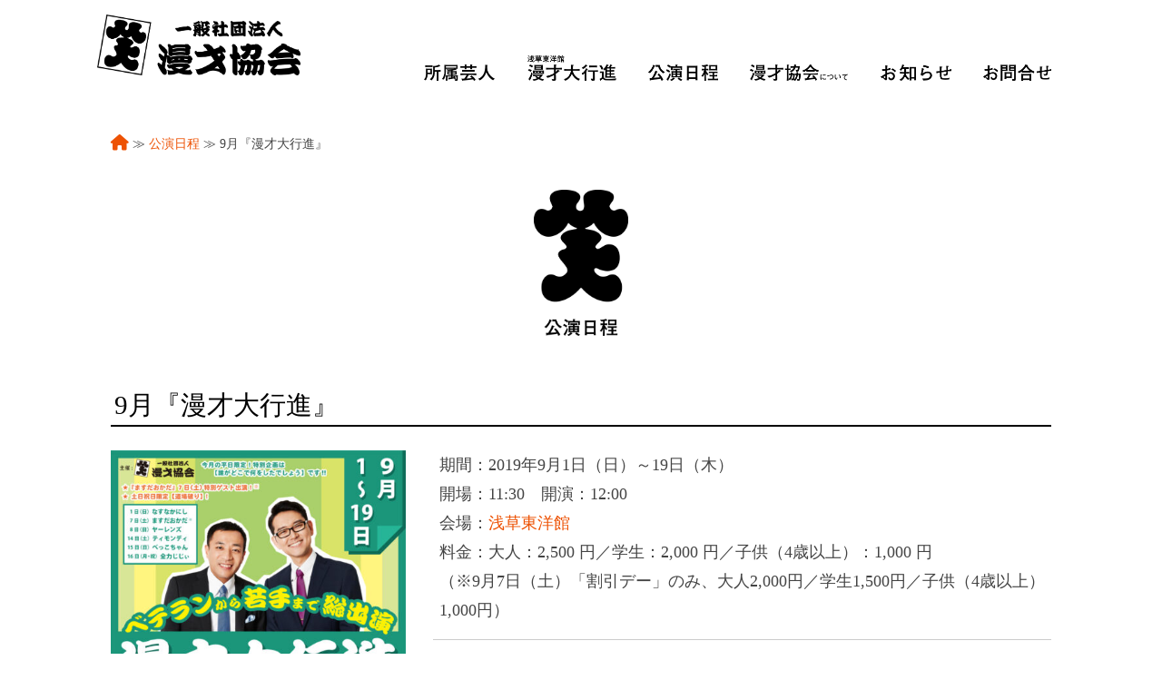

--- FILE ---
content_type: text/html; charset=UTF-8
request_url: http://www.manzaikyokai.org/tour_date/5298/
body_size: 5357
content:
<!doctype html>
<html lang="ja">
<head>
	<meta charset="UTF-8">
	<meta name="viewport" content="width=device-width, initial-scale=1">
	<link rel="profile" href="http://gmpg.org/xfn/11">

	<title>9月『漫才大行進』 | 一般社団法人 漫才協会</title>
	<meta name='robots' content='max-image-preview:large' />
<link rel='dns-prefetch' href='//ajax.googleapis.com' />
<link rel='dns-prefetch' href='//cdnjs.cloudflare.com' />
<link rel='dns-prefetch' href='//maxcdn.bootstrapcdn.com' />
<link rel='dns-prefetch' href='//use.fontawesome.com' />
<link rel="alternate" type="application/rss+xml" title="一般社団法人 漫才協会 &raquo; フィード" href="http://www.manzaikyokai.org/feed/" />
<link rel="alternate" type="application/rss+xml" title="一般社団法人 漫才協会 &raquo; コメントフィード" href="http://www.manzaikyokai.org/comments/feed/" />
<link rel='stylesheet' id='contact-form-7-css' href='http://www.manzaikyokai.org/manzai/wp-content/plugins/contact-form-7/includes/css/styles.css?ver=4.7' type='text/css' media='all' />
<link rel='stylesheet' id='contact-form-7-confirm-css' href='http://www.manzaikyokai.org/manzai/wp-content/plugins/contact-form-7-add-confirm/includes/css/styles.css?ver=5.1' type='text/css' media='all' />
<link rel='stylesheet' id='bootstrap.min-css' href='https://maxcdn.bootstrapcdn.com/bootstrap/4.0.0-alpha.6/css/bootstrap.min.css?ver=6.4.7' type='text/css' media='all' />
<link rel='stylesheet' id='fontawesome-css' href='https://use.fontawesome.com/releases/v6.5.0/css/all.css?ver=20250101' type='text/css' media='all' />
<link rel='stylesheet' id='style-css' href='http://www.manzaikyokai.org/manzai/wp-content/themes/manzai/style.css?ver=20250101' type='text/css' media='all' />
<link rel='stylesheet' id='tablepress-default-css' href='http://www.manzaikyokai.org/manzai/wp-content/plugins/tablepress/css/build/default.css?ver=3.2.6' type='text/css' media='all' />
<link rel='stylesheet' id='jquery.lightbox.min.css-css' href='http://www.manzaikyokai.org/manzai/wp-content/plugins/wp-jquery-lightbox/lightboxes/wp-jquery-lightbox/styles/lightbox.min.css?ver=2.3.4' type='text/css' media='all' />
<link rel='stylesheet' id='jqlb-overrides-css' href='http://www.manzaikyokai.org/manzai/wp-content/plugins/wp-jquery-lightbox/lightboxes/wp-jquery-lightbox/styles/overrides.css?ver=2.3.4' type='text/css' media='all' />
<style id='jqlb-overrides-inline-css' type='text/css'>

			#outerImageContainer {
				box-shadow: 0 0 4px 2px rgba(0,0,0,.2);
			}
			#imageContainer{
				padding: 6px;
			}
			#imageDataContainer {
				box-shadow: none;
				z-index: auto;
			}
			#prevArrow,
			#nextArrow{
				background-color: rgba(255,255,255,.7;
				color: #000000;
			}
</style>
<script type="text/javascript" src="https://ajax.googleapis.com/ajax/libs/jquery/2.2.4/jquery.min.js" id="jquery-js"></script>
<link rel="canonical" href="http://www.manzaikyokai.org/tour_date/5298/" />
<link rel='shortlink' href='http://www.manzaikyokai.org/?p=5298' />
<link rel="icon" href="https://www.manzaikyokai.org/manzai/wp-content/uploads/2017/01/cropped-1-1-100x100.jpg" sizes="32x32" />
<link rel="icon" href="https://www.manzaikyokai.org/manzai/wp-content/uploads/2017/01/cropped-1-1-240x240.jpg" sizes="192x192" />
<link rel="apple-touch-icon" href="https://www.manzaikyokai.org/manzai/wp-content/uploads/2017/01/cropped-1-1-240x240.jpg" />
<meta name="msapplication-TileImage" content="https://www.manzaikyokai.org/manzai/wp-content/uploads/2017/01/cropped-1-1-300x300.jpg" />
</head>
<body class="tour_date-template-default single single-tour_date postid-5298">
<div id="page" class="site">
	<a class="skip-link screen-reader-text" href="#content">Skip to content</a>

	<header id="masthead">
	<!-- <div class="site-header-top"></div> -->
	<div class="site-header-logo"><a href="http://www.manzaikyokai.org/"><img src="http://www.manzaikyokai.org/manzai/wp-content/themes/manzai/images/logo1.png"></a></div>

    <div id="navToggle">
      <div>
       <span></span> <span></span> <span></span>
      </div>
    </div><!--#navToggle END-->

	<nav id="top-nav">
		<div class="site-header">
			<div class="site-branding row wh100">
				<div class="col-lg-10 offset-lg-1 col-md-12 offset-md-0 pr-0">

					<a href="http://www.manzaikyokai.org/"><img src="http://www.manzaikyokai.org/manzai/wp-content/themes/manzai/images/logo1.png" class="ti-icon-head"></a>
					<ul class="headul">
						<li><a href="http://www.manzaikyokai.org/entertainer/"><img src="http://www.manzaikyokai.org/manzai/wp-content/themes/manzai/images/syozoku-w.png" class="f-icon-head"></a></li>
						<li><a href="http://www.manzaikyokai.org/daikoshin/"><img src="http://www.manzaikyokai.org/manzai/wp-content/themes/manzai/images/manzaidaikoshin-w.png" class="f-icon-head-daikoshin"></a></li>					
						<li><a href="http://www.manzaikyokai.org/tour_date/"><img src="http://www.manzaikyokai.org/manzai/wp-content/themes/manzai/images/koen-w.png" class="f-icon-head"></a></li>
						<li>
							<div class="dropdown">
							  <a id="dropdownMenu1" data-toggle="dropdown" class="no-btn"><img src="http://www.manzaikyokai.org/manzai/wp-content/themes/manzai/images/kyokai-w.png" class="f-icon-head"></a>
							  <ul class="dropdown-menu" aria-labelledby="dropdownMenu1">
							    <li><a href="http://www.manzaikyokai.org/about/">協会概要</a></li>
							    <li><a href="http://www.manzaikyokai.org/about/note/">記録</a></li>
							    <!-- <li><a href="http://www.manzaikyokai.org/about/supporter/">賛助会員のご案内</a></li> -->
							  </ul>
							</div>
						</li>
						<li><a href="http://www.manzaikyokai.org/oshirase/"><img src="http://www.manzaikyokai.org/manzai/wp-content/themes/manzai/images/oshirase-w.png" class="f-icon-head"></a></li>
						<li><a href="http://www.manzaikyokai.org/contact2017/"><img src="http://www.manzaikyokai.org/manzai/wp-content/themes/manzai/images/otoiawase-w.png" class="f-icon-head"></a></li>
					</ul>
					<!-- <div class="top-msg CB">〜 漫才協会は、漫才を中心とする演芸の普及向上、継承と振興と人材の育成を図り、もって我が国の文化の発展に寄与することを目的とする公益法人です。 〜</div> -->
				</div>
			</div><!-- .site-branding -->
		</div>
	</nav>
	</header><!-- #masthead -->
<div class="container wh100">
	<div id="content" class="site-content">
		<div class="breadcrumbs">
			<div class="row">
				<div class="col-md-10 offset-md-1">
					<!-- Breadcrumb NavXT 7.5.0 -->
<span property="itemListElement" typeof="ListItem"><a property="item" typeof="WebPage" title="Go to 一般社団法人 漫才協会." href="http://www.manzaikyokai.org" class="home"><span property="name"><i class="fa fa-home"></i></span></a><meta property="position" content="1"></span> &#8811; <span property="itemListElement" typeof="ListItem"><a property="item" typeof="WebPage" title="Go to 公演日程." href="http://www.manzaikyokai.org/tour_date/" class="archive post-tour_date-archive"><span property="name">公演日程</span></a><meta property="position" content="2"></span> &#8811; <span property="itemListElement" typeof="ListItem"><span property="name">9月『漫才大行進』</span><meta property="position" content="3"></span>				</div>
			</div>
		</div>

<!--
	<li><a href="http://www.manzaikyokai.org/shopping/ticket/"><img src="http://www.manzaikyokai.org/manzai/wp-content/themes/manzai/images/okaimono-w.png" class="f-icon-head"></a></li>
-->	<div id="primary" class="content-area">
		<main id="main" class="site-main">
			<div class="row">
				<div class="col-md-10 offset-md-1">
			<header class="page-header txtcenter mgbottom24">
				<img src="http://www.manzaikyokai.org/manzai/wp-content/themes/manzai/images/koen.png" class="p-top-icon">
			</header><!-- .page-header -->
		
<article id="post-5298" class="post-5298 tour_date type-tour_date status-publish has-post-thumbnail hentry">
	<header class="entry-header">
		<h2 class="page-title">9月『漫才大行進』</h2>	</header><!-- .entry-header -->

	<div class="entry-content">
				<div class="row">
						<div class="col-md-4 txtcenter">
					<a href="https://www.manzaikyokai.org/manzai/wp-content/uploads/2019/08/a1664af5123384b070b77110b2f18dcc.jpg" rel="lightbox[5298]"><img src="https://www.manzaikyokai.org/manzai/wp-content/uploads/2019/08/a1664af5123384b070b77110b2f18dcc-453x640.jpg"></a>
				</div>
				<div class="col-md-8">
		
		<p>期間：2019年9月1日（日）～19日（木）<br />
開場：11:30　開演：12:00<br />
会場：<a href="http://www.asakusatoyokan.com/access/" target="_new">浅草東洋館</a><br />
料金：大人：2,500 円／学生：2,000 円／子供（4歳以上）：1,000 円<br />
（※9月7日（土）「割引デー」のみ、大人2,000円／学生1,500円／子供（4歳以上）1,000円）</p>
<hr />
<p>★ 『ますだおかだ』が7日（土）特別ゲスト(※)出演！<br />
★ 土日祝日限定！ゲスト漫才師が【道場破り】に出演！<br />
1（日）なすなかにし<br />
7（土）ますだおかだ　※特別ゲスト<br />
8（日）ヤーレンズ<br />
14（土）ティモンディ<br />
15（日）べっこちゃん<br />
16（月・祝）全力じじぃ</p>
<p>★ 大好評の平日限定特別企画、9月は『誰がどこで何をしたでしょう』です。お楽しみに！！出演メンバーは<a href="https://www.manzaikyokai.org/manzai/tour_date/manzai-weekday/">こちら</a></p>
<hr />
<p><strong>＜スケジュール＞</strong></p>
<p>▼9月上席（9/1～9/9）<br />
<a href="http://www.asakusatoyokan.com/sp/timetable/new.php?detail_data=1439686693-889239" target="_new">「漫才協会」上席～耳をすませば秋の声！浅草東洋館には笑い声！残暑吹き飛ぶ漫才大行進！～</a></p>
<p>▼9月10日（火）<br />
<a href="http://www.asakusatoyokan.com/sp/timetable/new.php?detail_data=1439689015-980966" target="_new">東洋館スペシャル寄席2019　Vol.28「漫才特選会」</a></p>
<p>▼9月中席（9/11～9/19）<br />
<a href="http://www.asakusatoyokan.com/sp/timetable/new.php?detail_data=1439694526-208689" target="_new">「漫才協会」中席～鈴虫鳴いたら漫才大行進！浅草東洋館では爆笑の大豊作！～</a></p>
					
			</div>
		</div>
	</div><!-- .entry-content -->

<p class="mgtop32 mgbottom32 txtcenter">
<a href="http://www.manzaikyokai.org/" class="btn btn-outline-mnzi rounded-0"><i class="fa fa-arrow-circle-left" aria-hidden="true"></i> TOPへ戻る</a>
</p>

</article><!-- #post-5298 -->
				</div>
			</div>
		</main><!-- #main -->
	</div><!-- #primary -->
</div><!-- ./container wh100 -->
	</div><!-- #content -->

	

<footer class="site-footer">

		<div class="section-5_content">

			<!-- <ul class="snsul">
			<li><a href="https://www.facebook.com/manzaikyokai.official" target="_blank"><img src="http://www.manzaikyokai.org/manzai/wp-content/themes/manzai/images/f-icon.png" class="snsicon"></a></li>
			<li><a href="https://twitter.com/manzaikyokai" target="_blank"><img src="http://www.manzaikyokai.org/manzai/wp-content/themes/manzai/images/t-icon.png" class="snsicon"></a></li>
			<li><a href="https://www.instagram.com/manzai.kyokai/" target="_blank"><img src="http://www.manzaikyokai.org/manzai/wp-content/themes/manzai/images/i-icon.png" class="snsicon"></a></li>
			</ul> -->

			<ul class="snsul">
			<li><img src="http://www.manzaikyokai.org/manzai/wp-content/themes/manzai/images/logo2.png" class="snsicon"></li>
			</ul>
			<div id="footer_copy">© 一般社団法人 漫才協会 All Rights Reserved.</div>
		</div><!-- /section-5_inner -->

</footer><!-- #colophon -->

</div><!-- #page -->


<div class="modal fade" tabindex="-1" id="menuModal">
  <div class="modal-dialog modal-sm mt-dialog">
    <div class="modal-content mt-content">
      <div class="modal-body mt-body">

        <div class="mid-box">
					<ul>
						<li><a href="http://www.manzaikyokai.org/"><img src="http://www.manzaikyokai.org/manzai/wp-content/themes/manzai/images/logo1.png" class="menuimg-top"></a></li>
						<li><a href="http://www.manzaikyokai.org/entertainer/"><img src="http://www.manzaikyokai.org/manzai/wp-content/themes/manzai/images/syozoku-w.png" class="menuimg"></a></li>
						<li><a href="http://www.manzaikyokai.org/daikoshin/"><img src="http://www.manzaikyokai.org/manzai/wp-content/themes/manzai/images/manzaidaikoshin-w.png" class="menuimg-daikoshin"></a></li>					
						<li><a href="http://www.manzaikyokai.org/tour_date/"><img src="http://www.manzaikyokai.org/manzai/wp-content/themes/manzai/images/koen-w.png" class="menuimg"></a></li>
						<li><img src="http://www.manzaikyokai.org/manzai/wp-content/themes/manzai/images/kyokai-w.png" class="menuimg">
							<ul class="submenu">
								<li><a href="http://www.manzaikyokai.org/about/">・協会概要</a></li>
								<li><a href="http://www.manzaikyokai.org/about/note/">・記録&emsp;</a>&emsp;</li>
							</ul>
						</li>
						<li><a href="http://www.manzaikyokai.org/oshirase/"><img src="http://www.manzaikyokai.org/manzai/wp-content/themes/manzai/images/oshirase-w.png" class="menuimg"></a></li>
						<li><a href="http://www.manzaikyokai.org/contact2017/"><img src="http://www.manzaikyokai.org/manzai/wp-content/themes/manzai/images/otoiawase-w.png" class="menuimg"></a></li>
					</ul>


        </div>

        <p class="closeimg" data="menuModal">
          <img src="http://www.manzaikyokai.org/manzai/wp-content/themes/manzai/images/closemd.png" class="center-block img-fluid d-block">
        </p>

      </div>
    </div>
  </div>
</div> <!-- modal  -->



<script type="text/javascript" src="http://www.manzaikyokai.org/manzai/wp-content/plugins/contact-form-7/includes/js/jquery.form.min.js?ver=3.51.0-2014.06.20" id="jquery-form-js"></script>
<script type="text/javascript" id="contact-form-7-js-extra">
/* <![CDATA[ */
var _wpcf7 = {"recaptcha":{"messages":{"empty":"\u3042\u306a\u305f\u304c\u30ed\u30dc\u30c3\u30c8\u3067\u306f\u306a\u3044\u3053\u3068\u3092\u8a3c\u660e\u3057\u3066\u304f\u3060\u3055\u3044\u3002"}}};
/* ]]> */
</script>
<script type="text/javascript" src="http://www.manzaikyokai.org/manzai/wp-content/plugins/contact-form-7/includes/js/scripts.js?ver=4.7" id="contact-form-7-js"></script>
<script type="text/javascript" src="http://www.manzaikyokai.org/manzai/wp-content/plugins/contact-form-7-add-confirm/includes/js/scripts.js?ver=5.1" id="contact-form-7-confirm-js"></script>
<script type="text/javascript" src="https://cdnjs.cloudflare.com/ajax/libs/popper.js/1.12.3/umd/popper.min.js" id="popper.min-js"></script>
<script type="text/javascript" src="https://cdnjs.cloudflare.com/ajax/libs/tether/1.4.0/js/tether.min.js" id="tether.min-js"></script>
<script type="text/javascript" src="https://maxcdn.bootstrapcdn.com/bootstrap/4.0.0-beta.2/js/bootstrap.min.js" id="bootstrap.min-js"></script>
<script type="text/javascript" src="http://www.manzaikyokai.org/manzai/wp-content/themes/manzai/js/manzai.js" id="manzai-js"></script>
<script type="text/javascript" src="http://www.manzaikyokai.org/manzai/wp-content/plugins/wp-jquery-lightbox/lightboxes/wp-jquery-lightbox/vendor/jquery.touchwipe.min.js?ver=2.3.4" id="wp-jquery-lightbox-swipe-js"></script>
<script type="text/javascript" src="http://www.manzaikyokai.org/manzai/wp-content/plugins/wp-jquery-lightbox/inc/purify.min.js?ver=2.3.4" id="wp-jquery-lightbox-purify-js"></script>
<script type="text/javascript" src="http://www.manzaikyokai.org/manzai/wp-content/plugins/wp-jquery-lightbox/lightboxes/wp-jquery-lightbox/vendor/panzoom.min.js?ver=2.3.4" id="wp-jquery-lightbox-panzoom-js"></script>
<script type="text/javascript" id="wp-jquery-lightbox-js-extra">
/* <![CDATA[ */
var JQLBSettings = {"showTitle":"1","useAltForTitle":"1","showCaption":"1","showNumbers":"1","fitToScreen":"1","resizeSpeed":"400","showDownload":"","navbarOnTop":"","marginSize":"64","mobileMarginSize":"10","slideshowSpeed":"4000","allowPinchZoom":"1","borderSize":"6","borderColor":"#fff","overlayColor":"#fff","overlayOpacity":"0.7","newNavStyle":"1","fixedNav":"1","showInfoBar":"0","prevLinkTitle":"\u524d\u306e\u753b\u50cf","nextLinkTitle":"\u6b21\u306e\u753b\u50cf","closeTitle":"\u30ae\u30e3\u30e9\u30ea\u30fc\u3092\u9589\u3058\u308b","image":"\u753b\u50cf ","of":"\u306e","download":"\u30c0\u30a6\u30f3\u30ed\u30fc\u30c9","pause":"(\u30b9\u30e9\u30a4\u30c9\u30b7\u30e7\u30fc\u3092\u4e00\u6642\u505c\u6b62\u3059\u308b)","play":"(\u30b9\u30e9\u30a4\u30c9\u30b7\u30e7\u30fc\u3092\u518d\u751f\u3059\u308b)"};
/* ]]> */
</script>
<script type="text/javascript" src="http://www.manzaikyokai.org/manzai/wp-content/plugins/wp-jquery-lightbox/lightboxes/wp-jquery-lightbox/jquery.lightbox.js?ver=2.3.4" id="wp-jquery-lightbox-js"></script>
<script src="https://ajaxzip3.github.io/ajaxzip3.js" charset="UTF-8"></script>
  <script type="text/javascript">
  jQuery(function($){
  $("#zip").attr('onKeyUp', 'AjaxZip3.zip2addr(this,\'\',\'address\',\'address\');');
  $("#zip2").attr('onKeyUp', 'AjaxZip3.zip2addr(\'zip1\',\'zip2\',\'prefecture\',\'city\',\'street\');');
});</script>
</body>
</html>


--- FILE ---
content_type: text/css
request_url: http://www.manzaikyokai.org/manzai/wp-content/themes/manzai/style.css?ver=20250101
body_size: 10661
content:
@charset "UTF-8";
/*!
Theme Name: manzaikyokai2024new
Theme URI: http://underscores.me/
Author: Underscores.me
Author URI: http://underscores.me/
Description: Description
Version: 1.0.0
License: GNU General Public License v2 or later
License URI: LICENSE
Text Domain: manzai
Tags: custom-background, custom-logo, custom-menu, featured-images, threaded-comments, translation-ready

This theme, like WordPress, is licensed under the GPL.
Use it to make something cool, have fun, and share what you've learned with others.

manzaikyokai is based on Underscores https://underscores.me/, (C) 2012-2017 Automattic, Inc.
Underscores is distributed under the terms of the GNU GPL v2 or later.

Normalizing styles have been helped along thanks to the fine work of
Nicolas Gallagher and Jonathan Neal https://necolas.github.io/normalize.css/

max - 41823b

*/
/*--------------------------------------------------------------
>>> TABLE OF CONTENTS:
----------------------------------------------------------------
# Normalize
# Typography
# Elements
# Forms
# Navigation
	## Links
	## Menus
# Accessibility
# Alignments
# Clearings
# Widgets
# Content
	## Posts and pages
	## Comments
# Infinite scroll
# Media
	## Captions
	## Galleries
--------------------------------------------------------------*/
/*--------------------------------------------------------------
# Normalize
--------------------------------------------------------------*/
@import url("https://fonts.googleapis.com/css2?family=Noto+Sans+JP:wght@100..900&display=swap");
@import url("https://fonts.googleapis.com/css2?family=Noto+Sans+JP:wght@100..900&family=Noto+Serif+JP:wght@200..900&display=swap");
html {
  font-family: sans-serif;
  -webkit-text-size-adjust: 100%;
  -ms-text-size-adjust: 100%;
}

body {
  margin: 0;
}

article,
aside,
details,
figcaption,
figure,
footer,
header,
main,
menu,
nav,
section,
summary {
  display: block;
}

audio,
canvas,
progress,
video {
  display: inline-block;
  vertical-align: baseline;
}

audio:not([controls]) {
  display: none;
  height: 0;
}

[hidden],
template {
  display: none;
}

a {
  background-color: transparent;
}

a:active,
a:hover {
  outline: 0;
}

abbr[title] {
  border-bottom: 1px dotted;
}

b,
strong {
  font-weight: bold;
}

dfn {
  font-style: italic;
}

h1 {
  font-size: 2em;
  margin: 0.67em 0;
}

mark {
  background: #ff0;
  color: #000;
}

small {
  font-size: 80%;
}

sub,
sup {
  font-size: 75%;
  line-height: 0;
  position: relative;
  vertical-align: baseline;
}

sup {
  top: -0.5em;
}

sub {
  bottom: -0.25em;
}

img {
  border: 0;
}

svg:not(:root) {
  overflow: hidden;
}

figure {
  margin: 1em 40px;
}

hr {
  box-sizing: content-box;
  height: 0;
}

pre {
  overflow: auto;
}

code,
kbd,
pre,
samp {
  font-family: monospace, monospace;
  font-size: 1em;
}

button,
input,
optgroup,
select,
textarea {
  color: inherit;
  font: inherit;
  margin: 0;
}

button {
  overflow: visible;
}

button,
select {
  text-transform: none;
}

button,
html input[type="button"],
input[type="reset"],
input[type="submit"] {
  -webkit-appearance: button;
  cursor: pointer;
}

button[disabled],
html input[disabled] {
  cursor: default;
}

button::-moz-focus-inner,
input::-moz-focus-inner {
  border: 0;
  padding: 0;
}

input {
  line-height: normal;
}

input[type="checkbox"],
input[type="radio"] {
  box-sizing: border-box;
  padding: 0;
}

input[type="number"]::-webkit-inner-spin-button,
input[type="number"]::-webkit-outer-spin-button {
  height: auto;
}

input[type="search"]::-webkit-search-cancel-button,
input[type="search"]::-webkit-search-decoration {
  -webkit-appearance: none;
}

fieldset {
  border: 1px solid #c0c0c0;
  margin: 0 2px;
  padding: 0.35em 0.625em 0.75em;
}

legend {
  border: 0;
  padding: 0;
}

textarea {
  overflow: auto;
}

optgroup {
  font-weight: bold;
}

table {
  border-collapse: collapse;
  border-spacing: 0;
}

td,
th {
  padding: 0;
}

/*--------------------------------------------------------------
# Typography
--------------------------------------------------------------*/
/*--------------------------------------------------------------
# Elements
--------------------------------------------------------------*/
html {
  box-sizing: border-box;
}

*,
*:before,
*:after {
  /* Inherit box-sizing to make it easier to change the property for components that leverage other behavior; see https://css-tricks.com/inheriting-box-sizing-probably-slightly-better-best-practice/ */
  box-sizing: inherit;
}

body {
  background: #fff;
  /* Fallback for when there is no custom background color defined. */
}

hr {
  background-color: #ccc;
  border: 0;
  height: 1px;
  margin-bottom: 1.5em;
}

ul, ol {
  margin: 0 0 1.5em 3em;
}

ul {
  list-style: disc;
}

ol {
  list-style: decimal;
}

li > ul,
li > ol {
  margin-bottom: 0;
  margin-left: 1.5em;
}

dt {
  font-weight: bold;
}

dd {
  margin: 0 1.5em 1.5em;
}

img {
  height: auto;
  /* Make sure images are scaled correctly. */
  max-width: 100%;
  /* Adhere to container width. */
}

figure {
  margin: 1em 0;
  /* Extra wide images within figure tags don't overflow the content area. */
}

table {
  margin: 0 0 1.5em;
  width: 100%;
}

/*--------------------------------------------------------------
# Forms
--------------------------------------------------------------*/
/*--------------------------------------------------------------
# Navigation
--------------------------------------------------------------*/
/*--------------------------------------------------------------
# Accessibility
--------------------------------------------------------------*/
/* Text meant only for screen readers. */
.screen-reader-text {
  border: 0;
  clip: rect(1px, 1px, 1px, 1px);
  clip-path: inset(50%);
  height: 1px;
  margin: -1px;
  overflow: hidden;
  padding: 0;
  position: absolute !important;
  width: 1px;
  word-wrap: normal !important;
  /* Many screen reader and browser combinations announce broken words as they would appear visually. */
}
.screen-reader-text:focus {
  background-color: #f1f1f1;
  border-radius: 3px;
  box-shadow: 0 0 2px 2px rgba(0, 0, 0, 0.6);
  clip: auto !important;
  clip-path: none;
  color: #21759b;
  display: block;
  font-size: 14px;
  font-size: 0.875rem;
  font-weight: bold;
  height: auto;
  left: 5px;
  line-height: normal;
  padding: 15px 23px 14px;
  text-decoration: none;
  top: 5px;
  width: auto;
  z-index: 100000;
  /* Above WP toolbar. */
}

/* Do not show the outline on the skip link target. */
#content[tabindex="-1"]:focus {
  outline: 0;
}

/*--------------------------------------------------------------
# Alignments
--------------------------------------------------------------*/
/*--------------------------------------------------------------
# Clearings
--------------------------------------------------------------*/
/*--------------------------------------------------------------
# Widgets
--------------------------------------------------------------*/
/*--------------------------------------------------------------
# Content
--------------------------------------------------------------*/
/*--------------------------------------------------------------
# Infinite scroll
--------------------------------------------------------------*/
/*--------------------------------------------------------------
# Media
--------------------------------------------------------------*/
a {
  color: #ed5204;
}

a:visited {
  color: #e94709;
}

a:hover, a:focus, a:active {
  color: #ed5204;
}

.mgtop4 {
  margin-top: 4px;
}

.mgbottom4 {
  margin-bottom: 4px;
}

.pdtop4 {
  padding-top: 4px;
}

.pdtb1 {
  padding: 1rem 0;
}

.mgtop8 {
  margin-top: 8px;
}

.mgbottom8 {
  margin-bottom: 8px;
}

.pdtop8 {
  padding-top: 8px;
}

.pdtb2 {
  padding: 2rem 0;
}

.mgtop12 {
  margin-top: 12px;
}

.mgbottom12 {
  margin-bottom: 12px;
}

.pdtop12 {
  padding-top: 12px;
}

.pdtb3 {
  padding: 3rem 0;
}

.mgtop16 {
  margin-top: 16px;
}

.mgbottom16 {
  margin-bottom: 16px;
}

.pdtop16 {
  padding-top: 16px;
}

.pdtb4 {
  padding: 4rem 0;
}

.mgtop20 {
  margin-top: 20px;
}

.mgbottom20 {
  margin-bottom: 20px;
}

.pdtop20 {
  padding-top: 20px;
}

.pdtb5 {
  padding: 5rem 0;
}

.mgtop24 {
  margin-top: 24px;
}

.mgbottom24 {
  margin-bottom: 24px;
}

.pdtop24 {
  padding-top: 24px;
}

.pdtb6 {
  padding: 6rem 0;
}

.mgtop28 {
  margin-top: 28px;
}

.mgbottom28 {
  margin-bottom: 28px;
}

.pdtop28 {
  padding-top: 28px;
}

.pdtb7 {
  padding: 7rem 0;
}

.mgtop32 {
  margin-top: 32px;
}

.mgbottom32 {
  margin-bottom: 32px;
}

.pdtop32 {
  padding-top: 32px;
}

.pdtb8 {
  padding: 8rem 0;
}

.mgtop36 {
  margin-top: 36px;
}

.mgbottom36 {
  margin-bottom: 36px;
}

.pdtop36 {
  padding-top: 36px;
}

.pdtb9 {
  padding: 9rem 0;
}

.mgtop40 {
  margin-top: 40px;
}

.mgbottom40 {
  margin-bottom: 40px;
}

.pdtop40 {
  padding-top: 40px;
}

.pdtb10 {
  padding: 10rem 0;
}

.mgtop44 {
  margin-top: 44px;
}

.mgbottom44 {
  margin-bottom: 44px;
}

.pdtop44 {
  padding-top: 44px;
}

.pdtb11 {
  padding: 11rem 0;
}

.mgtop48 {
  margin-top: 48px;
}

.mgbottom48 {
  margin-bottom: 48px;
}

.pdtop48 {
  padding-top: 48px;
}

.pdtb12 {
  padding: 12rem 0;
}

.mgtop52 {
  margin-top: 52px;
}

.mgbottom52 {
  margin-bottom: 52px;
}

.pdtop52 {
  padding-top: 52px;
}

.pdtb13 {
  padding: 13rem 0;
}

.mgtop56 {
  margin-top: 56px;
}

.mgbottom56 {
  margin-bottom: 56px;
}

.pdtop56 {
  padding-top: 56px;
}

.pdtb14 {
  padding: 14rem 0;
}

.mgtop60 {
  margin-top: 60px;
}

.mgbottom60 {
  margin-bottom: 60px;
}

.pdtop60 {
  padding-top: 60px;
}

.pdtb15 {
  padding: 15rem 0;
}

.mgtop64 {
  margin-top: 64px;
}

.mgbottom64 {
  margin-bottom: 64px;
}

.pdtop64 {
  padding-top: 64px;
}

.pdtb16 {
  padding: 16rem 0;
}

html {
  height: 100%;
}

body {
  margin: 0;
  padding: 0;
  min-height: 100%;
  height: auto !important;
  height: 100%;
  position: relative;
  background-color: #fff;
  color: #444;
  font-family: "Noto Serif Japanese", "ヒラギノ明朝 ProN W3", "Hiragino Mincho ProN", "游明朝", YuMincho, serif;
}

@media print {
  body {
    overflow: visible !important;
  }
}
#main {
  padding-bottom: 13rem;
}

#secondary {
  padding-bottom: 10.5rem;
}

footer {
  position: absolute;
  width: 100%;
  height: 10.5rem;
  bottom: 0;
  overflow: hidden;
}

.cover-box {
  position: relative;
  display: -webkit-box;
  display: -ms-flexbox;
  display: flex;
  box-sizing: border-box;
  width: 100vw;
  height: auto;
  min-height: 100vh;
  background: url(images/front1.jpg) no-repeat;
  background-size: cover;
  background-position: center;
}
.cover-box .bkRGBA {
  height: 100%;
  background: rgba(255, 255, 255, 0.25);
}
.cover-box .bkRGBA .cover-box-cont {
  position: absolute;
  top: 0;
}
@media screen and (max-width: 786px) {
  .cover-box {
    display: none;
  }
}

.p-top-icon {
  max-width: 6.5rem;
  margin: 0.8rem auto;
  margin-top: 2rem;
}
@media screen and (max-width: 786px) {
  .p-top-icon {
    display: block;
    margin: 0 auto;
    margin-bottom: 2rem;
  }
}

.p-top-icon-plus {
  max-width: 7.1rem;
}

@media screen and (min-width: 786px) {
  .f-icon-big {
    max-width: 7rem;
    margin: 0.5rem auto;
  }
}
@media screen and (min-width: 992px) {
  .f-icon-big {
    max-width: 8rem;
    margin: 0.5rem auto;
  }
}
@media screen and (min-width: 1180px) {
  .f-icon-big {
    max-width: 9rem;
    margin: 0.5rem auto;
  }
}
@media screen and (min-width: 1280px) {
  .f-icon-big {
    max-width: 9rem;
    margin: 0.8rem auto;
  }
}

.for-sm {
  display: none;
}
@media screen and (max-width: 786px) {
  .for-sm {
    display: block;
  }
}

#topicons a img {
  -moz-transition: ease-in-out 0.2s;
  -o-transition: ease-in-out 0.2s;
  -webkit-transition: ease-in-out 0.2s;
  transition: ease-in-out 0.2s;
}
#topicons a img:hover {
  -moz-transform: rotate(5deg);
  -ms-transform: rotate(5deg);
  -webkit-transform: rotate(5deg);
  transform: rotate(5deg);
}

.ti-icon-big {
  max-width: 14rem;
  margin: 1rem 1rem 2rem 1rem;
}

.wh100 {
  width: 100%;
}

.fl-right {
  float: right;
}

.marg-center {
  margin: 0 auto;
}

.pcpd-8 {
  padding: 0 0.8rem;
}
@media screen and (max-width: 786px) {
  .pcpd-8 {
    padding: 0;
  }
}

/**
 * header
 * ----------------------------------------------------------------------------
 */
.top-door {
  position: relative;
  width: 100%;
  padding-top: 18%;
  -moz-box-shadow: 0 6px 3px -3px rgba(0, 0, 0, 0.35) inset, 0 -6px 3px -3px rgba(0, 0, 0, 0.35) inset;
  -webkit-box-shadow: 0 6px 3px -3px rgba(0, 0, 0, 0.35) inset, 0 -6px 3px -3px rgba(0, 0, 0, 0.35) inset;
  box-shadow: 0 6px 3px -3px rgba(0, 0, 0, 0.35) inset, 0 -6px 3px -3px rgba(0, 0, 0, 0.35) inset;
}
.top-door .in-door-box {
  position: absolute;
  top: 0;
  left: 0;
  bottom: 0;
  right: 0;
  width: 100%;
  height: 100%;
  background-color: rgba(255, 255, 255, 0.25);
}
.top-door .in-door-box h1 {
  display: none;
  margin-left: 0.8rem;
  color: #fff;
  font-size: 2.5rem;
  text-shadow: 1px 2px 3px #000;
}
@media screen and (max-width: 786px) {
  .top-door .in-door-box h1 {
    font-size: 1.7rem;
  }
}

.is-fixed {
  position: fixed;
  top: 1rem;
  left: 0;
  z-index: 2;
  width: 100%;
}

.site-header-logo {
  display: none;
}
@media screen and (max-width: 786px) {
  .site-header-logo {
    display: block;
    position: fixed;
    top: 0px;
    left: 0px;
    z-index: 1000;
    background-color: #fff;
    width: 100%;
    text-align: center;
  }
  .site-header-logo img {
    max-height: 5rem;
    padding: 1rem 0;
  }
}

.site-header-pr {
  background-color: #fff;
  background-repeat: repeat-x;
  width: 100%;
  padding: 1.1rem 0;
  color: #e94709;
}
.site-header-pr .site-branding {
  padding-top: 1rem;
}
.site-header-pr .ti-icon-head {
  max-width: 10rem;
  margin: 1rem 2rem 0 2rem;
}

.prt-content {
  font-size: 14px;
}
.prt-content .col-prt {
  margin-left: 2rem;
}

.prt-btn {
  display: block;
}
.prt-btn a {
  color: #000;
  font-size: 1.5rem;
  text-decoration: none;
  position: relative;
  display: inline-block;
}
.prt-btn a::after {
  position: absolute;
  bottom: 0;
  left: 0;
  content: '';
  width: 0;
  height: 1px;
  background-color: #000;
  -moz-transition: 0.2s;
  -o-transition: 0.2s;
  -webkit-transition: 0.2s;
  transition: 0.2s;
}
.prt-btn a:hover::after {
  width: 100%;
}
@media screen and (max-width: 786px) {
  .prt-btn a {
    display: none;
  }
}

.site-header {
  position: fixed;
  top: 0px;
  left: 0px;
  z-index: 1000;
  padding-bottom: 1.1rem;
  width: 100%;
  background-color: #fff;
  color: #e94709;
}
@media screen and (max-width: 786px) {
  .site-header {
    display: none;
  }
}
@media screen and (max-width: 992px) {
  .site-header {
    padding-left: 1rem !important;
  }
}
.site-header .pd-0 {
  padding-right: 0 !important;
}
@media screen and (max-width: 992px) {
  .site-header .pd-0 {
    padding-right: 1rem !important;
  }
}
.site-header .site-branding {
  padding-top: 1rem;
}
.site-header .ti-icon-head {
  max-width: 8rem;
  margin: 0;
  -moz-transition: ease-in-out 0.2s;
  -o-transition: ease-in-out 0.2s;
  -webkit-transition: ease-in-out 0.2s;
  transition: ease-in-out 0.2s;
}
@media screen and (min-width: 992px) {
  .site-header .ti-icon-head {
    max-width: 8rem;
  }
}
@media screen and (min-width: 1180px) {
  .site-header .ti-icon-head {
    max-width: 12rem;
  }
}
@media screen and (min-width: 1280px) {
  .site-header .ti-icon-head {
    max-width: 14rem;
  }
}
.site-header .ti-icon-head:hover {
  -moz-transform: rotate(5deg);
  -ms-transform: rotate(5deg);
  -webkit-transform: rotate(5deg);
  transform: rotate(5deg);
}
.site-header .f-icon-head {
  max-height: 14px;
  margin: 0;
}
@media screen and (min-width: 992px) {
  .site-header .f-icon-head {
    max-height: 14px;
  }
}
@media screen and (min-width: 1180px) {
  .site-header .f-icon-head {
    max-height: 16px;
  }
}
@media screen and (min-width: 1280px) {
  .site-header .f-icon-head {
    max-height: 18px;
  }
}
.site-header .f-icon-head-daikoshin {
  max-height: 22px;
  margin: 0;
}
@media screen and (min-width: 992px) {
  .site-header .f-icon-head-daikoshin {
    max-height: 22px;
  }
}
@media screen and (min-width: 1180px) {
  .site-header .f-icon-head-daikoshin {
    max-height: 25px;
  }
}
@media screen and (min-width: 1280px) {
  .site-header .f-icon-head-daikoshin {
    max-height: 28px;
  }
}
.site-header .top-msg {
  text-align: center;
  padding: 0.8rem 0.8rem 0.5rem 0.4rem;
  font-size: 0.7rem;
}
@media screen and (min-width: 992px) {
  .site-header .top-msg {
    font-size: 0.7rem;
  }
}
@media screen and (min-width: 1180px) {
  .site-header .top-msg {
    font-size: 0.8rem;
  }
}
.site-header .headul {
  float: right;
  list-style: none;
  margin: 1rem 0 0 0;
  display: flex;
  align-items: flex-end;
  padding: 0;
}
@media screen and (min-width: 992px) {
  .site-header .headul {
    margin: 1rem 0 0 0;
  }
}
@media screen and (min-width: 1180px) {
  .site-header .headul {
    margin: 2rem 0 0 0;
  }
}
@media screen and (min-width: 1280px) {
  .site-header .headul {
    margin: 2.8rem 0 0 0;
  }
}
.site-header .headul li {
  display: flex;
  align-items: flex-end;
  /* 下揃えにする */
  margin-right: 1rem;
  padding: 0;
}
.site-header .headul li img {
  display: flex;
  flex-direction: column;
  justify-content: flex-end;
  /* 下揃えにする */
}
@media screen and (min-width: 992px) {
  .site-header .headul li {
    margin-right: 1rem;
  }
}
@media screen and (min-width: 1180px) {
  .site-header .headul li {
    margin-right: 1.8rem;
  }
}
@media screen and (min-width: 1280px) {
  .site-header .headul li {
    margin-right: 2.2rem;
  }
}
.site-header .headul li:last-child {
  margin-right: 0;
}
.site-header .headul li a {
  -moz-transition: ease 0.1s;
  -o-transition: ease 0.1s;
  -webkit-transition: ease 0.1s;
  transition: ease 0.1s;
}
.site-header .headul li a:hover {
  opacity: 0.5;
  filter: alpha(opacity=50);
}
.site-header .headul li .dropdown-menu {
  margin: 0.5rem 0 0 1rem;
  padding: 0;
  background-color: #fff;
}
.site-header .headul li .dropdown-menu li {
  display: block;
  width: 100%;
}
.site-header .headul li .dropdown-menu li:first-child {
  border-bottom: 1px dotted #ccc;
}
.site-header .headul li .dropdown-menu li a {
  display: block;
  color: #222;
  padding: 0.2rem;
  font-size: 0.9rem;
  font-weight: bold;
  width: 100%;
  height: 100%;
  -moz-transition: ease 0.1s;
  -o-transition: ease 0.1s;
  -webkit-transition: ease 0.1s;
  transition: ease 0.1s;
}
.site-header .headul li .dropdown-menu li a:hover {
  opacity: 0.5;
  filter: alpha(opacity=50);
  text-decoration: none;
}

.no-btn {
  background: none;
  border: none;
  margin: 0;
  padding: 0;
}
.no-btn:hover {
  cursor: pointer;
}

#content {
  padding-top: 6.1rem;
}
#content .top-door {
  background: center top 40% / cover no-repeat;
  background-size: cover;
}
@media screen and (min-width: 786px) {
  #content .top-door {
    background: center top 25% / cover no-repeat;
  }
}
@media screen and (min-width: 786px) {
  #content {
    padding-top: 6.75rem;
  }
}
@media screen and (min-width: 992px) {
  #content {
    padding-top: 6.75rem;
  }
}
@media screen and (min-width: 1180px) {
  #content {
    padding-top: 8.15rem;
  }
}
@media screen and (min-width: 1280px) {
  #content {
    padding-top: 8.75rem;
  }
}

@media screen and (max-width: 786px) {
  #content-top {
    padding-top: 6.1rem;
  }
}

#navToggle {
  position: fixed;
  right: 1rem;
  top: 1rem;
  width: 30px;
  height: 25px;
  cursor: pointer;
  z-index: 1000;
}

@media (min-width: 576px) {
  #navToggle {
    right: 1rem;
    top: 0.8rem;
  }
}
@media (min-width: 768px) {
  #navToggle {
    top: 2.8rem;
    right: 3rem;
  }
}
#navToggle div {
  position: relative;
}

#navToggle span {
  display: block;
  position: absolute;
  width: 100%;
  border-bottom: solid 3px #000;
  -webkit-transition: .2s ease-in-out;
  -moz-transition: .2s ease-in-out;
  transition: .2s ease-in-out;
}

#navToggle span:nth-child(1) {
  top: 0;
}

#navToggle span:nth-child(2) {
  top: 11px;
}

#navToggle span:nth-child(3) {
  top: 22px;
}

.mt-dialog {
  width: auto;
  margin: 0px !important;
  float: right;
  right: 0;
  width: 100% !important;
}

.mt-content {
  background-color: rgba(3, 0, 76, 0.5) !important;
  border-radius: 0rem !important;
  width: 100% !important;
}

.mt-body {
  padding: 0px !important;
}
.mt-body .mid-box {
  padding: 1.8rem 0 !important;
  background-color: rgba(170, 170, 170, 0.9) !important;
  width: 100%;
}
.mt-body .mid-box:after {
  content: "";
  display: block;
  clear: both;
}
.mt-body .mid-box ul {
  list-style: none;
  margin: 0;
  padding: 0;
}
.mt-body .mid-box ul li {
  display: block;
  margin: 0;
  padding: 0.4rem 0;
  text-align: center;
}
.mt-body .mid-box ul li .menuimg {
  max-height: 22px;
}
.mt-body .mid-box ul li .menuimg-daikoshin {
  max-height: 34px;
}
.mt-body .mid-box ul li .menuimg-top {
  max-height: 48px;
  margin-bottom: 4px;
}
.mt-body .mid-box ul li a {
  -moz-transition: ease 0.1s;
  -o-transition: ease 0.1s;
  -webkit-transition: ease 0.1s;
  transition: ease 0.1s;
  cursor: pointer;
}
.mt-body .mid-box ul li a:hover {
  opacity: 0.5;
  filter: alpha(opacity=50);
}
.mt-body .closeimg {
  width: 4.2rem;
  margin: 2.3rem auto;
  cursor: pointer;
  padding: 1rem;
  border: 1px #fff solid;
  transition: 0.2s;
  transform: rotateZ(0deg);
}
.mt-body .closeimg:hover {
  transform: rotateZ(10deg);
}

@media (min-width: 768px) {
  .md-dialog {
    margin: 5rem 0px 0px 0px !important;
  }

  .md-content {
    padding: 5rem;
  }

  .md-body {
    padding: 0px !important;
  }
  .md-body .mid-box {
    padding: 5rem;
  }
  .md-body .mid-box:after {
    content: "";
    display: block;
    clear: both;
  }
  .md-body .mid-box p {
    font-size: 1rem;
    line-height: 1.8rem;
  }
  .md-body .closeimg {
    margin-top: 5rem;
  }
}
.mid-box .submenu {
  font-family: "Noto Sans JP", "ヒラギノ角ゴ Pro W3", "Hiragino Kaku Gothic Pro", "メイリオ", Meiryo, "ＭＳ Ｐゴシック", "MS PGothic", sans-serif;
  margin-top: 0.5rem !important;
}
.mid-box .submenu li {
  margin: 0 !important;
  padding: 0 !important;
  padding-bottom: 0.2rem !important;
}
.mid-box .submenu li a {
  color: #000;
  font-size: 1.1rem;
  -moz-transition: ease 0.1s;
  -o-transition: ease 0.1s;
  -webkit-transition: ease 0.1s;
  transition: ease 0.1s;
}
.mid-box .submenu li a:hover {
  text-decoration: none;
  opacity: 0.5;
  filter: alpha(opacity=50);
}

/**
 * footer
 * ----------------------------------------------------------------------------
 */
#footer_copy {
  display: block;
  font-size: 0.7rem;
}

.site-footer-prt {
  background-color: #fff;
  padding: 0.5rem 0 1.2rem 0;
  color: #694009;
  text-align: center;
}

.site-footer {
  background-color: #fff;
  padding-bottom: 2rem;
  color: #444;
  text-align: center;
}
.site-footer .snsul {
  list-style: none;
  margin: 0;
  padding: 0;
}
.site-footer .snsul li {
  display: inline-block;
  margin: 2rem 1rem 1rem 1rem;
}
.site-footer .snsul li a img {
  -moz-transition: ease-in-out 0.1s;
  -o-transition: ease-in-out 0.1s;
  -webkit-transition: ease-in-out 0.1s;
  transition: ease-in-out 0.1s;
}
.site-footer .snsul li a img:hover {
  -moz-transform: scale(1.1, 1.1);
  -ms-transform: scale(1.1, 1.1);
  -webkit-transform: scale(1.1, 1.1);
  transform: scale(1.1, 1.1);
}
.site-footer .snsicon {
  max-width: 3.5rem;
}

.site-footer .widget-area,
.sidebar .site-footer {
  text-align: left;
}

.site-footer a {
  color: #fff;
}

.site-footer .widget a {
  color: #fff;
}

.site-footer .widget-title,
.site-footer .widget-title a,
.site-footer .wp-caption-text {
  color: #fff;
}

.site-info {
  margin: 0 auto;
  max-width: 1040px;
  padding: 0px 0;
  width: 100%;
}

.news_list_thumb {
  padding: 2rem 0;
  border-top: 1px dotted #000;
}

.news_item_photo_base, .news_item_photo, .news_item_photo_br {
  width: 12rem;
  height: 12rem;
  background: #fff;
  float: left;
  margin: 0 2rem 0.5rem 0;
  border: 1px solid #eee;
  padding: 0.1rem;
  overflow: hidden;
}
.news_item_photo_base a, .news_item_photo a, .news_item_photo_br a {
  display: block;
  height: 100%;
  width: 100%;
}
.news_item_photo_base a img, .news_item_photo a img, .news_item_photo_br a img {
  -moz-transition: ease-in-out 0.2s;
  -o-transition: ease-in-out 0.2s;
  -webkit-transition: ease-in-out 0.2s;
  transition: ease-in-out 0.2s;
}
.news_item_photo_base a img:hover, .news_item_photo a img:hover, .news_item_photo_br a img:hover {
  -moz-transform: scale(1.03, 1.03);
  -ms-transform: scale(1.03, 1.03);
  -webkit-transform: scale(1.03, 1.03);
  transform: scale(1.03, 1.03);
  opacity: 0.7;
  filter: alpha(opacity=70);
}
@media screen and (max-width: 786px) {
  .news_item_photo_base, .news_item_photo, .news_item_photo_br {
    float: initial;
    margin: 0 auto;
  }
}

.news_item_photo_br {
  display: flex;
  justify-content: center;
  align-items: center;
}
.news_item_photo_br a img {
  width: 100%;
  height: 100%;
  object-fit: cover;
  object-position: center;
}

.entbox {
  text-align: center;
  padding-bottom: 3rem;
}

.home_news_title {
  float: none;
  width: 93%;
}
@media screen and (max-width: 786px) {
  .home_news_title {
    width: 100%;
    padding: 1.5rem;
  }
}
.home_news_title .headline {
  font-weight: bold;
  line-height: 2rem;
  font-size: 1.25rem;
}
@media screen and (max-width: 786px) {
  .home_news_title .headline {
    line-height: 1.5rem;
    font-size: 0.9rem;
  }
}
.home_news_title span {
  font-size: 0.9rem;
}
.home_news_title .date {
  color: #444;
  font-size: 0.9rem;
}
.home_news_title a {
  color: #222;
  font-size: 1.2rem;
  text-decoration: none;
  position: relative;
  display: inline-block;
}
.home_news_title a::after {
  position: absolute;
  bottom: 5px;
  left: 0;
  content: '';
  width: 0;
  height: 1px;
  background-color: #444;
  -moz-transition: 0.2s;
  -o-transition: 0.2s;
  -webkit-transition: 0.2s;
  transition: 0.2s;
}
.home_news_title a:hover::after {
  width: 100%;
}

.CB::after {
  content: "";
  display: block;
  clear: both;
}

.txtcenter {
  text-align: center !important;
}

#content {
  width: 100%;
}

.syozoku-icon, .oshirase-icon {
  margin-left: 3rem;
}

.manzaidaikoshin-icon, .otoiawase-icon {
  margin-right: 3rem;
}

.koen-icon {
  margin-left: 1.8rem;
}

.okaimono-icon {
  margin-left: 1rem;
}

.kyokai-icon {
  margin-right: 1.8rem;
}

.kyuji-icon {
  margin-right: 3rem;
}

.ent_image {
  position: relative;
  width: 100%;
  padding-top: 100%;
}
.ent_image a {
  position: absolute;
  top: 50%;
  left: 50%;
  width: 90%;
  height: 90%;
  transform: translate(-50%, -50%);
  overflow: hidden;
  transition: transform 0.3s ease;
}
.ent_image a img {
  width: 100%;
  height: 100%;
  object-fit: cover;
  object-position: top center;
}
.ent_image a:hover {
  transform: translate(-50%, -50%) scale(1.1);
}

/* slider allow */
.slick-arrow {
  border: none;
  height: 60px;
  width: 60px;
  overflow: hidden;
  text-indent: -400px;
  position: absolute;
  z-index: 9;
  cursor: pointer;
  box-shadow: 0 0 3px 0 rgba(0, 0, 0, 0.2);
  -webkit-transition: all 0.3s ease-in-out;
  -moz-transition: all 0.3s ease-in-out;
  -ms-transition: all 0.3s ease-in-out;
  -o-transition: all 0.3s ease-in-out;
  transition: all 0.3s ease-in-out;
}

.slick-prev {
  background: rgba(0, 0, 0, 0.5) url(img/common/slider_arrow1.png) no-repeat 23px;
  top: 50%;
  left: 0;
  -webkit-transform: translate3d(0, -50%, 0);
  transform: translate3d(0, -50%, 0);
}

.slick-next {
  background: rgba(0, 0, 0, 0.5) url(img/common/slider_arrow2.png) no-repeat 25px 23px;
  top: 50%;
  right: 0;
  -webkit-transform: translate3d(0, -50%, 0);
  transform: translate3d(0, -50%, 0);
}

.slick-arrow:hover {
  background-color: #000;
}

/* tab */
.pb_tab_wrap {
  margin: 0 0 80px 0;
}

.pb_tab {
  margin: 0 !important;
  padding: 0 !important;
  position: relative;
  z-index: 2;
  bottom: -1px;
  clear: both;
}

.pb_tab li {
  float: left;
  list-style-type: none;
  margin: 0 -1px 0 0;
  padding: 0;
}

.pb_tab li a {
  display: block;
  border: 1px solid #ccc;
  padding: 0 40px;
  height: 50px;
  line-height: 50px;
  background: #fbfbfb;
  text-decoration: none;
  color: #333;
  font-size: 12px;
}

.pb_tab li a.active, .pb_tab li a.active:hover {
  border-bottom: 1px solid #fff;
  background: #fff;
}

.pb_tab li a:hover {
  background: #eee;
}

.pb_tab_contents .pb_tab_content {
  display: none;
}

.pb_tab_contents {
  border: 1px solid #ccc;
  z-index: 1;
  padding: 30px 30px 10px;
  -moz-box-sizing: border-box;
  -webkit-box-sizing: border-box;
  -o-box-sizing: border-box;
  -ms-box-sizing: border-box;
  box-sizing: border-box;
}

.pb_tab_contents .headline {
  font-size: 200%;
  margin: 0 0 30px 0;
}

.pb_layout_image {
  overflow: hidden;
}
.pb_layout_image img {
  margin: 0 auto;
}
.pb_layout_image a img {
  -moz-transition: ease-in-out 0.2s;
  -o-transition: ease-in-out 0.2s;
  -webkit-transition: ease-in-out 0.2s;
  transition: ease-in-out 0.2s;
}
.pb_layout_image a img:hover {
  -moz-transform: scale(1.03, 1.03);
  -ms-transform: scale(1.03, 1.03);
  -webkit-transform: scale(1.03, 1.03);
  transform: scale(1.03, 1.03);
  opacity: 0.7;
  filter: alpha(opacity=70);
}

.type-page .entry-header {
  display: none;
}

.entry-content table {
  margin: 0 0 24px 0;
}
.entry-content table td, .entry-content table th {
  border: 1px solid #bbb;
  padding: 10px 15px 7px;
  line-height: 2.2;
  background: #fff;
}
.entry-content table th {
  background: #ddd;
  font-weight: normal;
}
.entry-content .p-name {
  font-size: 2rem;
}

.koen {
  clear: both;
  margin-bottom: 1.5rem;
}
.koen .koenbox {
  display: block;
  border: 1px dotted #ccc;
  height: 100%;
  padding: 0.6rem;
}
.koen .koenbox img {
  max-width: 5rem;
  margin-right: 0.6rem;
  float: left;
}
.koen .koenbox .koenbox-txt {
  float: left;
  line-height: 1.5rem;
}
.koen .koenbox .koenbox-txt .subti {
  color: #666;
  font-size: 0.8rem;
}
.koen .koenbox .koenbox-txt .kti {
  font-weight: bold;
}
.koen .koenbox .koenbox-txt .kcont {
  font-size: 0.9rem;
}
.koen .koenbox a {
  position: absolute;
  display: block;
  width: 100%;
  height: 100%;
}
.koen .koenbox:hover {
  opacity: 0.7;
  filter: alpha(opacity=70);
}

.a-right {
  text-align: right;
}

.nav-links {
  margin: 2rem 0;
}

.btn-outline-mnzi {
  font-family: "Noto Sans JP", "ヒラギノ角ゴ Pro W3", "Hiragino Kaku Gothic Pro", "メイリオ", Meiryo, "ＭＳ Ｐゴシック", "MS PGothic", sans-serif;
  color: #e94709 !important;
  background-image: none;
  background-color: transparent;
  border-color: #e94709;
  font-size: 0.9rem;
  padding: 0.4rem 2.2rem 0.6rem 2.2rem;
}
.btn-outline-mnzi:hover {
  color: #fff !important;
  background-color: #e94709;
  border-color: #e94709;
}
.btn-outline-mnzi.disabled, .btn-outline-mnzi:disabled {
  color: #e94709;
  background-color: transparent;
}
.btn-outline-mnzi.active, .btn-outline-mnzi:active, .show > .btn-outline-mnzi.dropdown-toggle {
  color: #fff;
  background-color: #e94709;
  background-color: #e94709;
}

.breadcrumbs {
  font-size: 0.9rem;
  padding: 0.5rem 0;
}
.breadcrumbs .fa-home {
  font-size: 1.1rem;
}

.page-title {
  color: #000;
  font-size: 1.8rem;
  border-bottom: 2px #000 solid;
  padding: 0 0 6px 4px;
  margin: 3rem 0 1.6rem 0;
}

.entry-content .row {
  line-height: 2rem;
}
.entry-content .row .summary-inner-h2 {
  font-size: 1.2rem;
}
.entry-content .row h3 {
  font-size: 1.3rem;
}
.entry-content .row h3 b {
  font-weight: 400 !important;
}
.entry-content .row p {
  margin-left: 0.4rem;
  font-size: 1.1rem;
}

#daikoshin {
  line-height: 2rem;
}
#daikoshin h4 {
  font-size: 1.2rem;
  margin-top: 1.5rem;
}
#daikoshin .koshin-top {
  text-align: right;
  font-size: 1.3rem;
}
#daikoshin .koshin-top img {
  margin-top: 0.8rem;
  max-width: 10rem;
}
#daikoshin .koshin-txt {
  margin-left: 1rem;
}
@media screen and (max-width: 768px) {
  #daikoshin .koshin-txt {
    font-size: 0.8rem;
  }
}
#daikoshin .koshin-img {
  width: 100%;
  padding-top: 42%;
  background: top center /cover no-repeat;
  background-size: cover;
  opacity: 0.8;
  filter: alpha(opacity=80);
}

.pcmgleft {
  margin-left: 0.6rem;
}
@media screen and (max-width: 768px) {
  .pcmgleft {
    margin-left: initial;
  }
}

.prt_hd, .prt_dv {
  width: 90%;
  margin: 0 auto;
}

.perform-entry .perform-h1 {
  margin: 0;
  padding: 0 0 0 1rem;
  line-height: 2.8rem;
  background-size: 3rem;
  font-size: 1.4rem;
  text-shadow: 2px 2px 3px #999;
}
@media screen and (min-width: 768px) {
  .perform-entry .perform-h1 {
    padding: 0 0 0 2rem;
    line-height: 6.2rem;
    background-size: 6.5rem;
    font-size: 3rem;
  }
}
@media screen and (min-width: 1180px) {
  .perform-entry .perform-h1 {
    font-size: 3.6rem;
  }
}
.perform-entry table {
  font-size: 14px;
}

#daikoshin h1 {
  background: url(images/manzaidaikoshin.png) no-repeat;
  margin: 0 0 1rem 0;
  padding: 0 0 0 3.2rem;
  line-height: 2.8rem;
  background-size: 3rem;
  font-size: 1.3rem;
  text-shadow: 2px 2px 3px #999;
}
@media screen and (min-width: 768px) {
  #daikoshin h1 {
    padding: 0 0 0 7rem;
    line-height: 6.2rem;
    background-size: 6.5rem;
    font-size: 2.6rem;
    margin-left: -0.5rem;
  }
}
@media screen and (min-width: 1180px) {
  #daikoshin h1 {
    font-size: 3.6rem;
  }
}

.p-sns {
  margin: 1rem 0 0 0;
}
.p-sns ul {
  float: left;
  list-style: none;
  margin: 0 0 0 0.8rem;
  padding: 0;
}
.p-sns ul li {
  display: inline-block;
  margin: 0 1rem 0 0;
  padding: 0;
}
.p-sns ul li a {
  color: #ed5204;
  overflow: hidden;
  position: relative;
  font-size: 0.7rem;
  text-align: center;
  padding-top: 0.25rem;
  display: block;
  width: 3.5rem;
  height: 3.5rem;
  border: solid 1px #ed5204;
  -moz-border-radius: 0.5rem;
  -webkit-border-radius: 0.5rem;
  border-radius: 0.5rem;
  -moz-transition: ease 0.2s;
  -o-transition: ease 0.2s;
  -webkit-transition: ease 0.2s;
  transition: ease 0.2s;
}
.p-sns ul li a:visited {
  color: #ed5204;
}
.p-sns ul li a i {
  font-size: 2.8rem;
}
.p-sns ul li a:hover {
  background-color: #ed5204;
  color: #fff;
}
.p-sns ul li a:hover .eff-txt {
  bottom: 0;
}
.p-sns ul li:last-child {
  margin-right: 0;
}
.p-sns ul .eff-txt {
  font-family: "Noto Sans JP", "ヒラギノ角ゴ Pro W3", "Hiragino Kaku Gothic Pro", "メイリオ", Meiryo, "ＭＳ Ｐゴシック", "MS PGothic", sans-serif;
  width: 100%;
  height: 2rem;
  left: 0;
  right: 0;
  bottom: -1.6rem;
  position: absolute;
  -moz-transition: bottom 0.2s ease;
  -o-transition: bottom 0.2s ease;
  -webkit-transition: bottom 0.2s ease;
  transition: bottom 0.2s ease;
  opacity: 0.8;
  filter: alpha(opacity=80);
  color: #ed5204;
  background: #fff;
  z-index: 1;
  font-size: 0.8rem;
  padding: 0;
  margin: 0;
}

.table-contactform7 {
  overflow: hidden;
  table-layout: fixed;
}

.required-contactform7 {
  padding: 5px;
  background: #DE8686;
  color: #fff;
  border-radius: 3px;
  margin-right: 3px;
}

.unrequired-contactform7 {
  padding: 5px;
  background: #BDBDBD;
  color: #fff;
  border-radius: 3px;
  margin-right: 3px;
}

.table-contactform7 th {
  font-weight: bold;
}

.table-contactform7 input,
.table-contactform7 textarea {
  max-width: 90% !important;
  margin: 5px 10px 10px 5px;
}

.address-100 input {
  max-width: 90% !important;
  margin: 5px 10px 10px 5px;
}

.message-100 textarea {
  width: 100%;
  margin: 5px 10px 10px 5px;
}

@media screen and (min-width: 900px) {
  .table-contactform7 th {
    width: 28%;
  }
}
@media screen and (max-width: 900px) {
  .table-contactform7 {
    display: block;
  }

  .table-contactform7 tbody,
  .table-contactform7 tr {
    display: block;
    width: 100%;
  }

  .table-contactform7 th {
    width: 100%;
    display: block;
    margin: 0 auto;
    border: none;
  }

  .table-contactform7 td {
    display: list-item;
    list-style-type: none;
    margin: 0;
    padding: 0;
    width: 100%;
    border-top: none !important;
  }
}
figure.snip1384 {
  position: relative;
  float: left;
  overflow: hidden;
  margin: 10px 1%;
  min-width: 230px;
  max-width: 315px;
  width: 100%;
  color: #fff;
  text-align: left;
  font-size: 16px;
  background-color: #fff;
  padding: 1rem;
  border: 1px #ccc solid;
}
@media screen and (max-width: 786px) {
  figure.snip1384 {
    float: initial;
    margin: 0 auto;
  }
}

figure.snip1384 * {
  -webkit-box-sizing: border-box;
  box-sizing: border-box;
  -webkit-transition: all 0.35s ease;
  transition: all 0.35s ease;
}

figure.snip1384 img {
  max-width: 100%;
  backface-visibility: hidden;
  vertical-align: top;
}

figure.snip1384:after,
figure.snip1384 figcaption {
  position: absolute;
  top: 0;
  bottom: 0;
  left: 0;
  right: 0;
}

figure.snip1384:after {
  content: '';
  background-color: rgba(0, 0, 0, 0.6);
  -webkit-transition: all 0.35s ease;
  transition: all 0.35s ease;
  opacity: 0;
}

figure.snip1384 figcaption {
  z-index: 1;
  padding: 40px;
}

figure.snip1384 h3,
figure.snip1384 .links {
  width: 100%;
  margin: 5px 0;
  padding: 0;
}

figure.snip1384 h3 {
  line-height: 1.1em;
  font-weight: 700;
  font-size: 1.4em;
  text-transform: uppercase;
  opacity: 0;
}

figure.snip1384 p {
  font-size: 0.8em;
  font-weight: 300;
  letter-spacing: 1px;
  opacity: 0;
  top: 50%;
  -moz-transform: translateY(40px);
  -ms-transform: translateY(40px);
  -webkit-transform: translateY(40px);
  transform: translateY(40px);
}

figure.snip1384 i {
  position: absolute;
  bottom: 10px;
  right: 10px;
  padding: 20px 25px;
  font-size: 34px;
  opacity: 0;
  -moz-transform: translateX(-10px);
  -ms-transform: translateX(-10px);
  -webkit-transform: translateX(-10px);
  transform: translateX(-10px);
}

figure.snip1384 a {
  position: absolute;
  top: 0;
  bottom: 0;
  left: 0;
  right: 0;
  z-index: 1;
}

figure.snip1384:hover img,
figure.snip1384.hover img {
  zoom: 1;
  opacity: 0.5;
  filter: alpha(opacity=50);
}

figure.snip1384:hover:after,
figure.snip1384.hover:after {
  opacity: 1;
  filter: alpha(opacity=100);
  position: absolute;
  top: 10px;
  bottom: 10px;
  left: 10px;
  right: 10px;
}

figure.snip1384:hover h3,
figure.snip1384.hover h3,
figure.snip1384:hover p,
figure.snip1384.hover p,
figure.snip1384:hover i,
figure.snip1384.hover i {
  -moz-transform: translate(0px, 0px);
  -ms-transform: translate(0px, 0px);
  -webkit-transform: translate(0px, 0px);
  transform: translate(0px, 0px);
  opacity: 1;
  filter: alpha(opacity=100);
}

figure.snip1384 h3 span {
  font-size: 0.8rem;
  font-weight: 400;
}

.my-carousel {
  position: relative;
  width: 100%;
  max-width: 100%;
  overflow: hidden;
  height: 100vh;
}

.my-carousel-inner,
.my-carousel-item {
  position: absolute;
  width: 100%;
  height: 100%;
  top: 0;
  left: 0;
}

.my-carousel-item {
  opacity: 0;
  transition: opacity 1.8s ease-in-out;
  z-index: 1;
}
.my-carousel-item img {
  width: 100%;
  height: 100%;
  object-fit: cover;
  object-position: top;
  display: block;
  filter: brightness(120%);
}
.my-carousel-item::after {
  content: "";
  position: absolute;
  top: 0;
  left: 0;
  width: 100%;
  height: 100%;
  background-image: radial-gradient(circle, rgba(0, 0, 0, 0.4) 1px, rgba(0, 0, 0, 0) 1px), radial-gradient(circle, rgba(0, 0, 0, 0.4) 1px, rgba(0, 0, 0, 0) 1px);
  background-size: 4px 4px;
  background-position: 0 0, 2px 2px;
  pointer-events: none;
}

.logo-center {
  position: absolute;
  top: calc(100% - 60px);
  left: 50%;
  transform: translate(-50%, 0);
  z-index: 3;
  width: 10rem;
  height: auto;
  opacity: 0;
  transition: transform .6s ease-in-out 1s, opacity 1s ease-in-out .8s;
}
@media screen and (max-width: 786px) {
  .logo-center {
    width: 6rem;
    height: auto;
  }
}
.logo-center img {
  width: 100%;
  height: 100%;
  filter: invert(100%);
}
.logo-center.show {
  opacity: 0.6;
  transform: translate(-50%, calc(-50% + 64px));
}

.page_daikoshin .entry-content {
  line-height: 2.4rem;
}
.page_daikoshin .entry-content a {
  text-decoration: none;
  display: inline-block;
  padding-left: 3.2rem;
  margin: 1.2rem 0;
  color: #000 !important;
  font-size: 1.4rem;
  position: relative;
  line-height: 2.4rem;
}
.page_daikoshin .entry-content a::before {
  content: '';
  position: absolute;
  left: 0;
  top: 50%;
  transform: translateY(-50%) rotate(0deg);
  width: 42px;
  height: 42px;
  background: url("images/logo3.png") no-repeat;
  background-size: 42px 42px;
  transition: transform 0.3s ease;
}
.page_daikoshin .entry-content a::after {
  content: '';
  position: absolute;
  bottom: -2px;
  left: 3.2rem;
  width: 0;
  height: 1px;
  background-color: #000;
  transition: width 0.3s ease;
}
.page_daikoshin .entry-content a:hover::before {
  transform: translateY(-50%) rotate(10deg);
}
.page_daikoshin .entry-content a:hover::after {
  width: calc(100% - 3.2rem);
}

.posts-navigation .nav-previous {
  float: right;
  margin-right: 3rem;
}
.posts-navigation .nav-next {
  margin-left: 3rem;
}

.pr_img_box {
  display: flex;
  justify-content: center;
  align-items: center;
  width: 75%;
  padding-top: 75%;
  margin: 0 auto;
  position: relative;
}
.pr_img_box img {
  position: absolute;
  top: 50%;
  left: 50%;
  transform: translate(-50%, -50%);
  max-width: 100%;
  max-height: 100%;
  width: auto;
  height: auto;
}
